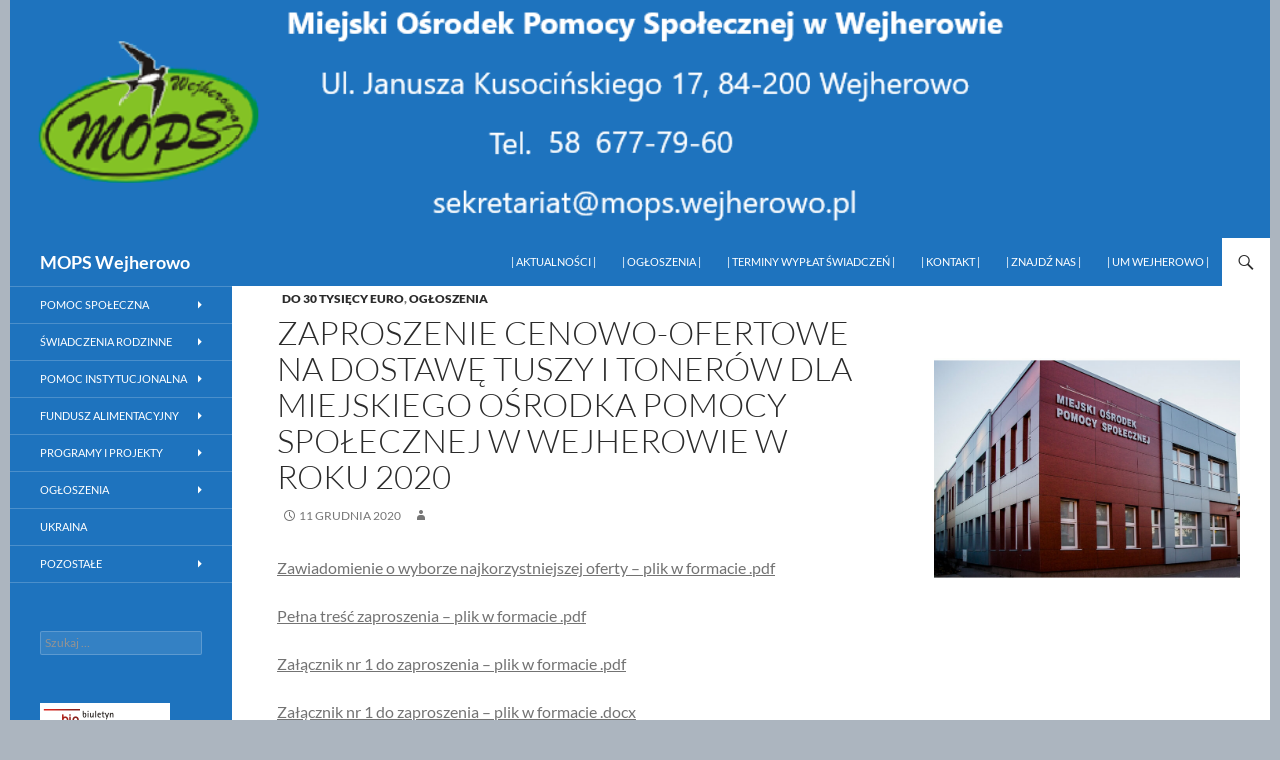

--- FILE ---
content_type: text/html; charset=UTF-8
request_url: http://mops.wejherowo.pl/2020/12/11/zaproszenie-cenowo-ofertowe-na-dostawe-tuszy-i-tonerow-dla-miejskiego-osrodka-pomocy-spolecznej-w-wejherowie-w-roku-2020/
body_size: 17376
content:
<!DOCTYPE html>
<!--[if IE 7]>
<html class="ie ie7" lang="pl-PL">
<![endif]-->
<!--[if IE 8]>
<html class="ie ie8" lang="pl-PL">
<![endif]-->
<!--[if !(IE 7) & !(IE 8)]><!-->
<html lang="pl-PL">
<!--<![endif]-->
<head>
	<meta charset="UTF-8">
	<meta name="viewport" content="width=device-width">
	<title>Zaproszenie cenowo-ofertowe na Dostawę tuszy i tonerów dla Miejskiego Ośrodka Pomocy Społecznej w Wejherowie w roku 2020 | MOPS Wejherowo</title>
	<link rel="profile" href="https://gmpg.org/xfn/11">
	<link rel="pingback" href="http://mops.wejherowo.pl/xmlrpc.php">
	<!--[if lt IE 9]>
	<script src="http://mops.wejherowo.pl/wp-content/themes/twentyfourteen/js/html5.js?ver=3.7.0"></script>
	<![endif]-->
	<style>
#wpadminbar #wp-admin-bar-wccp_free_top_button .ab-icon:before {
	content: "\f160";
	color: #02CA02;
	top: 3px;
}
#wpadminbar #wp-admin-bar-wccp_free_top_button .ab-icon {
	transform: rotate(45deg);
}
</style>
<meta name='robots' content='max-image-preview:large' />
<link rel="alternate" type="application/rss+xml" title="MOPS Wejherowo &raquo; Kanał z wpisami" href="https://mops.wejherowo.pl/feed/" />
<link rel="alternate" type="application/rss+xml" title="MOPS Wejherowo &raquo; Kanał z komentarzami" href="https://mops.wejherowo.pl/comments/feed/" />
<script>
window._wpemojiSettings = {"baseUrl":"https:\/\/s.w.org\/images\/core\/emoji\/14.0.0\/72x72\/","ext":".png","svgUrl":"https:\/\/s.w.org\/images\/core\/emoji\/14.0.0\/svg\/","svgExt":".svg","source":{"concatemoji":"http:\/\/mops.wejherowo.pl\/wp-includes\/js\/wp-emoji-release.min.js?ver=6.4.7"}};
/*! This file is auto-generated */
!function(i,n){var o,s,e;function c(e){try{var t={supportTests:e,timestamp:(new Date).valueOf()};sessionStorage.setItem(o,JSON.stringify(t))}catch(e){}}function p(e,t,n){e.clearRect(0,0,e.canvas.width,e.canvas.height),e.fillText(t,0,0);var t=new Uint32Array(e.getImageData(0,0,e.canvas.width,e.canvas.height).data),r=(e.clearRect(0,0,e.canvas.width,e.canvas.height),e.fillText(n,0,0),new Uint32Array(e.getImageData(0,0,e.canvas.width,e.canvas.height).data));return t.every(function(e,t){return e===r[t]})}function u(e,t,n){switch(t){case"flag":return n(e,"\ud83c\udff3\ufe0f\u200d\u26a7\ufe0f","\ud83c\udff3\ufe0f\u200b\u26a7\ufe0f")?!1:!n(e,"\ud83c\uddfa\ud83c\uddf3","\ud83c\uddfa\u200b\ud83c\uddf3")&&!n(e,"\ud83c\udff4\udb40\udc67\udb40\udc62\udb40\udc65\udb40\udc6e\udb40\udc67\udb40\udc7f","\ud83c\udff4\u200b\udb40\udc67\u200b\udb40\udc62\u200b\udb40\udc65\u200b\udb40\udc6e\u200b\udb40\udc67\u200b\udb40\udc7f");case"emoji":return!n(e,"\ud83e\udef1\ud83c\udffb\u200d\ud83e\udef2\ud83c\udfff","\ud83e\udef1\ud83c\udffb\u200b\ud83e\udef2\ud83c\udfff")}return!1}function f(e,t,n){var r="undefined"!=typeof WorkerGlobalScope&&self instanceof WorkerGlobalScope?new OffscreenCanvas(300,150):i.createElement("canvas"),a=r.getContext("2d",{willReadFrequently:!0}),o=(a.textBaseline="top",a.font="600 32px Arial",{});return e.forEach(function(e){o[e]=t(a,e,n)}),o}function t(e){var t=i.createElement("script");t.src=e,t.defer=!0,i.head.appendChild(t)}"undefined"!=typeof Promise&&(o="wpEmojiSettingsSupports",s=["flag","emoji"],n.supports={everything:!0,everythingExceptFlag:!0},e=new Promise(function(e){i.addEventListener("DOMContentLoaded",e,{once:!0})}),new Promise(function(t){var n=function(){try{var e=JSON.parse(sessionStorage.getItem(o));if("object"==typeof e&&"number"==typeof e.timestamp&&(new Date).valueOf()<e.timestamp+604800&&"object"==typeof e.supportTests)return e.supportTests}catch(e){}return null}();if(!n){if("undefined"!=typeof Worker&&"undefined"!=typeof OffscreenCanvas&&"undefined"!=typeof URL&&URL.createObjectURL&&"undefined"!=typeof Blob)try{var e="postMessage("+f.toString()+"("+[JSON.stringify(s),u.toString(),p.toString()].join(",")+"));",r=new Blob([e],{type:"text/javascript"}),a=new Worker(URL.createObjectURL(r),{name:"wpTestEmojiSupports"});return void(a.onmessage=function(e){c(n=e.data),a.terminate(),t(n)})}catch(e){}c(n=f(s,u,p))}t(n)}).then(function(e){for(var t in e)n.supports[t]=e[t],n.supports.everything=n.supports.everything&&n.supports[t],"flag"!==t&&(n.supports.everythingExceptFlag=n.supports.everythingExceptFlag&&n.supports[t]);n.supports.everythingExceptFlag=n.supports.everythingExceptFlag&&!n.supports.flag,n.DOMReady=!1,n.readyCallback=function(){n.DOMReady=!0}}).then(function(){return e}).then(function(){var e;n.supports.everything||(n.readyCallback(),(e=n.source||{}).concatemoji?t(e.concatemoji):e.wpemoji&&e.twemoji&&(t(e.twemoji),t(e.wpemoji)))}))}((window,document),window._wpemojiSettings);
</script>
<style id='wp-emoji-styles-inline-css'>

	img.wp-smiley, img.emoji {
		display: inline !important;
		border: none !important;
		box-shadow: none !important;
		height: 1em !important;
		width: 1em !important;
		margin: 0 0.07em !important;
		vertical-align: -0.1em !important;
		background: none !important;
		padding: 0 !important;
	}
</style>
<link rel='stylesheet' id='wp-block-library-css' href='http://mops.wejherowo.pl/wp-includes/css/dist/block-library/style.min.css?ver=6.4.7' media='all' />
<style id='wp-block-library-theme-inline-css'>
.wp-block-audio figcaption{color:#555;font-size:13px;text-align:center}.is-dark-theme .wp-block-audio figcaption{color:hsla(0,0%,100%,.65)}.wp-block-audio{margin:0 0 1em}.wp-block-code{border:1px solid #ccc;border-radius:4px;font-family:Menlo,Consolas,monaco,monospace;padding:.8em 1em}.wp-block-embed figcaption{color:#555;font-size:13px;text-align:center}.is-dark-theme .wp-block-embed figcaption{color:hsla(0,0%,100%,.65)}.wp-block-embed{margin:0 0 1em}.blocks-gallery-caption{color:#555;font-size:13px;text-align:center}.is-dark-theme .blocks-gallery-caption{color:hsla(0,0%,100%,.65)}.wp-block-image figcaption{color:#555;font-size:13px;text-align:center}.is-dark-theme .wp-block-image figcaption{color:hsla(0,0%,100%,.65)}.wp-block-image{margin:0 0 1em}.wp-block-pullquote{border-bottom:4px solid;border-top:4px solid;color:currentColor;margin-bottom:1.75em}.wp-block-pullquote cite,.wp-block-pullquote footer,.wp-block-pullquote__citation{color:currentColor;font-size:.8125em;font-style:normal;text-transform:uppercase}.wp-block-quote{border-left:.25em solid;margin:0 0 1.75em;padding-left:1em}.wp-block-quote cite,.wp-block-quote footer{color:currentColor;font-size:.8125em;font-style:normal;position:relative}.wp-block-quote.has-text-align-right{border-left:none;border-right:.25em solid;padding-left:0;padding-right:1em}.wp-block-quote.has-text-align-center{border:none;padding-left:0}.wp-block-quote.is-large,.wp-block-quote.is-style-large,.wp-block-quote.is-style-plain{border:none}.wp-block-search .wp-block-search__label{font-weight:700}.wp-block-search__button{border:1px solid #ccc;padding:.375em .625em}:where(.wp-block-group.has-background){padding:1.25em 2.375em}.wp-block-separator.has-css-opacity{opacity:.4}.wp-block-separator{border:none;border-bottom:2px solid;margin-left:auto;margin-right:auto}.wp-block-separator.has-alpha-channel-opacity{opacity:1}.wp-block-separator:not(.is-style-wide):not(.is-style-dots){width:100px}.wp-block-separator.has-background:not(.is-style-dots){border-bottom:none;height:1px}.wp-block-separator.has-background:not(.is-style-wide):not(.is-style-dots){height:2px}.wp-block-table{margin:0 0 1em}.wp-block-table td,.wp-block-table th{word-break:normal}.wp-block-table figcaption{color:#555;font-size:13px;text-align:center}.is-dark-theme .wp-block-table figcaption{color:hsla(0,0%,100%,.65)}.wp-block-video figcaption{color:#555;font-size:13px;text-align:center}.is-dark-theme .wp-block-video figcaption{color:hsla(0,0%,100%,.65)}.wp-block-video{margin:0 0 1em}.wp-block-template-part.has-background{margin-bottom:0;margin-top:0;padding:1.25em 2.375em}
</style>
<style id='classic-theme-styles-inline-css'>
/*! This file is auto-generated */
.wp-block-button__link{color:#fff;background-color:#32373c;border-radius:9999px;box-shadow:none;text-decoration:none;padding:calc(.667em + 2px) calc(1.333em + 2px);font-size:1.125em}.wp-block-file__button{background:#32373c;color:#fff;text-decoration:none}
</style>
<style id='global-styles-inline-css'>
body{--wp--preset--color--black: #1e73be;--wp--preset--color--cyan-bluish-gray: #abb8c3;--wp--preset--color--white: #fff;--wp--preset--color--pale-pink: #f78da7;--wp--preset--color--vivid-red: #cf2e2e;--wp--preset--color--luminous-vivid-orange: #ff6900;--wp--preset--color--luminous-vivid-amber: #fcb900;--wp--preset--color--light-green-cyan: #7bdcb5;--wp--preset--color--vivid-green-cyan: #00d084;--wp--preset--color--pale-cyan-blue: #8ed1fc;--wp--preset--color--vivid-cyan-blue: #0693e3;--wp--preset--color--vivid-purple: #9b51e0;--wp--preset--color--green: #ffffff;--wp--preset--color--dark-gray: #2b2b2b;--wp--preset--color--medium-gray: #767676;--wp--preset--color--light-gray: #f5f5f5;--wp--preset--gradient--vivid-cyan-blue-to-vivid-purple: linear-gradient(135deg,rgba(6,147,227,1) 0%,rgb(155,81,224) 100%);--wp--preset--gradient--light-green-cyan-to-vivid-green-cyan: linear-gradient(135deg,rgb(122,220,180) 0%,rgb(0,208,130) 100%);--wp--preset--gradient--luminous-vivid-amber-to-luminous-vivid-orange: linear-gradient(135deg,rgba(252,185,0,1) 0%,rgba(255,105,0,1) 100%);--wp--preset--gradient--luminous-vivid-orange-to-vivid-red: linear-gradient(135deg,rgba(255,105,0,1) 0%,rgb(207,46,46) 100%);--wp--preset--gradient--very-light-gray-to-cyan-bluish-gray: linear-gradient(135deg,rgb(238,238,238) 0%,rgb(169,184,195) 100%);--wp--preset--gradient--cool-to-warm-spectrum: linear-gradient(135deg,rgb(74,234,220) 0%,rgb(151,120,209) 20%,rgb(207,42,186) 40%,rgb(238,44,130) 60%,rgb(251,105,98) 80%,rgb(254,248,76) 100%);--wp--preset--gradient--blush-light-purple: linear-gradient(135deg,rgb(255,206,236) 0%,rgb(152,150,240) 100%);--wp--preset--gradient--blush-bordeaux: linear-gradient(135deg,rgb(254,205,165) 0%,rgb(254,45,45) 50%,rgb(107,0,62) 100%);--wp--preset--gradient--luminous-dusk: linear-gradient(135deg,rgb(255,203,112) 0%,rgb(199,81,192) 50%,rgb(65,88,208) 100%);--wp--preset--gradient--pale-ocean: linear-gradient(135deg,rgb(255,245,203) 0%,rgb(182,227,212) 50%,rgb(51,167,181) 100%);--wp--preset--gradient--electric-grass: linear-gradient(135deg,rgb(202,248,128) 0%,rgb(113,206,126) 100%);--wp--preset--gradient--midnight: linear-gradient(135deg,rgb(2,3,129) 0%,rgb(40,116,252) 100%);--wp--preset--font-size--small: 13px;--wp--preset--font-size--medium: 20px;--wp--preset--font-size--large: 36px;--wp--preset--font-size--x-large: 42px;--wp--preset--spacing--20: 0.44rem;--wp--preset--spacing--30: 0.67rem;--wp--preset--spacing--40: 1rem;--wp--preset--spacing--50: 1.5rem;--wp--preset--spacing--60: 2.25rem;--wp--preset--spacing--70: 3.38rem;--wp--preset--spacing--80: 5.06rem;--wp--preset--shadow--natural: 6px 6px 9px rgba(0, 0, 0, 0.2);--wp--preset--shadow--deep: 12px 12px 50px rgba(0, 0, 0, 0.4);--wp--preset--shadow--sharp: 6px 6px 0px rgba(0, 0, 0, 0.2);--wp--preset--shadow--outlined: 6px 6px 0px -3px rgba(255, 255, 255, 1), 6px 6px rgba(0, 0, 0, 1);--wp--preset--shadow--crisp: 6px 6px 0px rgba(0, 0, 0, 1);}:where(.is-layout-flex){gap: 0.5em;}:where(.is-layout-grid){gap: 0.5em;}body .is-layout-flow > .alignleft{float: left;margin-inline-start: 0;margin-inline-end: 2em;}body .is-layout-flow > .alignright{float: right;margin-inline-start: 2em;margin-inline-end: 0;}body .is-layout-flow > .aligncenter{margin-left: auto !important;margin-right: auto !important;}body .is-layout-constrained > .alignleft{float: left;margin-inline-start: 0;margin-inline-end: 2em;}body .is-layout-constrained > .alignright{float: right;margin-inline-start: 2em;margin-inline-end: 0;}body .is-layout-constrained > .aligncenter{margin-left: auto !important;margin-right: auto !important;}body .is-layout-constrained > :where(:not(.alignleft):not(.alignright):not(.alignfull)){max-width: var(--wp--style--global--content-size);margin-left: auto !important;margin-right: auto !important;}body .is-layout-constrained > .alignwide{max-width: var(--wp--style--global--wide-size);}body .is-layout-flex{display: flex;}body .is-layout-flex{flex-wrap: wrap;align-items: center;}body .is-layout-flex > *{margin: 0;}body .is-layout-grid{display: grid;}body .is-layout-grid > *{margin: 0;}:where(.wp-block-columns.is-layout-flex){gap: 2em;}:where(.wp-block-columns.is-layout-grid){gap: 2em;}:where(.wp-block-post-template.is-layout-flex){gap: 1.25em;}:where(.wp-block-post-template.is-layout-grid){gap: 1.25em;}.has-black-color{color: var(--wp--preset--color--black) !important;}.has-cyan-bluish-gray-color{color: var(--wp--preset--color--cyan-bluish-gray) !important;}.has-white-color{color: var(--wp--preset--color--white) !important;}.has-pale-pink-color{color: var(--wp--preset--color--pale-pink) !important;}.has-vivid-red-color{color: var(--wp--preset--color--vivid-red) !important;}.has-luminous-vivid-orange-color{color: var(--wp--preset--color--luminous-vivid-orange) !important;}.has-luminous-vivid-amber-color{color: var(--wp--preset--color--luminous-vivid-amber) !important;}.has-light-green-cyan-color{color: var(--wp--preset--color--light-green-cyan) !important;}.has-vivid-green-cyan-color{color: var(--wp--preset--color--vivid-green-cyan) !important;}.has-pale-cyan-blue-color{color: var(--wp--preset--color--pale-cyan-blue) !important;}.has-vivid-cyan-blue-color{color: var(--wp--preset--color--vivid-cyan-blue) !important;}.has-vivid-purple-color{color: var(--wp--preset--color--vivid-purple) !important;}.has-black-background-color{background-color: var(--wp--preset--color--black) !important;}.has-cyan-bluish-gray-background-color{background-color: var(--wp--preset--color--cyan-bluish-gray) !important;}.has-white-background-color{background-color: var(--wp--preset--color--white) !important;}.has-pale-pink-background-color{background-color: var(--wp--preset--color--pale-pink) !important;}.has-vivid-red-background-color{background-color: var(--wp--preset--color--vivid-red) !important;}.has-luminous-vivid-orange-background-color{background-color: var(--wp--preset--color--luminous-vivid-orange) !important;}.has-luminous-vivid-amber-background-color{background-color: var(--wp--preset--color--luminous-vivid-amber) !important;}.has-light-green-cyan-background-color{background-color: var(--wp--preset--color--light-green-cyan) !important;}.has-vivid-green-cyan-background-color{background-color: var(--wp--preset--color--vivid-green-cyan) !important;}.has-pale-cyan-blue-background-color{background-color: var(--wp--preset--color--pale-cyan-blue) !important;}.has-vivid-cyan-blue-background-color{background-color: var(--wp--preset--color--vivid-cyan-blue) !important;}.has-vivid-purple-background-color{background-color: var(--wp--preset--color--vivid-purple) !important;}.has-black-border-color{border-color: var(--wp--preset--color--black) !important;}.has-cyan-bluish-gray-border-color{border-color: var(--wp--preset--color--cyan-bluish-gray) !important;}.has-white-border-color{border-color: var(--wp--preset--color--white) !important;}.has-pale-pink-border-color{border-color: var(--wp--preset--color--pale-pink) !important;}.has-vivid-red-border-color{border-color: var(--wp--preset--color--vivid-red) !important;}.has-luminous-vivid-orange-border-color{border-color: var(--wp--preset--color--luminous-vivid-orange) !important;}.has-luminous-vivid-amber-border-color{border-color: var(--wp--preset--color--luminous-vivid-amber) !important;}.has-light-green-cyan-border-color{border-color: var(--wp--preset--color--light-green-cyan) !important;}.has-vivid-green-cyan-border-color{border-color: var(--wp--preset--color--vivid-green-cyan) !important;}.has-pale-cyan-blue-border-color{border-color: var(--wp--preset--color--pale-cyan-blue) !important;}.has-vivid-cyan-blue-border-color{border-color: var(--wp--preset--color--vivid-cyan-blue) !important;}.has-vivid-purple-border-color{border-color: var(--wp--preset--color--vivid-purple) !important;}.has-vivid-cyan-blue-to-vivid-purple-gradient-background{background: var(--wp--preset--gradient--vivid-cyan-blue-to-vivid-purple) !important;}.has-light-green-cyan-to-vivid-green-cyan-gradient-background{background: var(--wp--preset--gradient--light-green-cyan-to-vivid-green-cyan) !important;}.has-luminous-vivid-amber-to-luminous-vivid-orange-gradient-background{background: var(--wp--preset--gradient--luminous-vivid-amber-to-luminous-vivid-orange) !important;}.has-luminous-vivid-orange-to-vivid-red-gradient-background{background: var(--wp--preset--gradient--luminous-vivid-orange-to-vivid-red) !important;}.has-very-light-gray-to-cyan-bluish-gray-gradient-background{background: var(--wp--preset--gradient--very-light-gray-to-cyan-bluish-gray) !important;}.has-cool-to-warm-spectrum-gradient-background{background: var(--wp--preset--gradient--cool-to-warm-spectrum) !important;}.has-blush-light-purple-gradient-background{background: var(--wp--preset--gradient--blush-light-purple) !important;}.has-blush-bordeaux-gradient-background{background: var(--wp--preset--gradient--blush-bordeaux) !important;}.has-luminous-dusk-gradient-background{background: var(--wp--preset--gradient--luminous-dusk) !important;}.has-pale-ocean-gradient-background{background: var(--wp--preset--gradient--pale-ocean) !important;}.has-electric-grass-gradient-background{background: var(--wp--preset--gradient--electric-grass) !important;}.has-midnight-gradient-background{background: var(--wp--preset--gradient--midnight) !important;}.has-small-font-size{font-size: var(--wp--preset--font-size--small) !important;}.has-medium-font-size{font-size: var(--wp--preset--font-size--medium) !important;}.has-large-font-size{font-size: var(--wp--preset--font-size--large) !important;}.has-x-large-font-size{font-size: var(--wp--preset--font-size--x-large) !important;}
.wp-block-navigation a:where(:not(.wp-element-button)){color: inherit;}
:where(.wp-block-post-template.is-layout-flex){gap: 1.25em;}:where(.wp-block-post-template.is-layout-grid){gap: 1.25em;}
:where(.wp-block-columns.is-layout-flex){gap: 2em;}:where(.wp-block-columns.is-layout-grid){gap: 2em;}
.wp-block-pullquote{font-size: 1.5em;line-height: 1.6;}
</style>
<link rel='stylesheet' id='ui-font-css' href='http://mops.wejherowo.pl/wp-content/plugins/wp-accessibility/toolbar/fonts/css/a11y-toolbar.css?ver=2.1.7' media='all' />
<link rel='stylesheet' id='ui-a11y-css' href='http://mops.wejherowo.pl/wp-content/plugins/wp-accessibility/toolbar/css/a11y.css?ver=2.1.7' media='all' />
<style id='ui-a11y-inline-css'>
.a11y-toolbar ul li button { font-size: 20px !important; }
</style>
<link rel='stylesheet' id='ui-fontsize.css-css' href='http://mops.wejherowo.pl/wp-content/plugins/wp-accessibility/toolbar/css/a11y-fontsize-alt.css?ver=2.1.7' media='all' />
<link rel='stylesheet' id='wpa-style-css' href='http://mops.wejherowo.pl/wp-content/plugins/wp-accessibility/css/wpa-style.css?ver=2.1.7' media='all' />
<style id='wpa-style-inline-css'>

.wpa-visible-ltr#skiplinks a,  .wpa-visible-ltr#skiplinks a:visited {
	background-color: #fff;
	box-shadow: 0 0 2px 2px rgba(0, 0, 0, 0.2);
	clip: auto;
	color: #333;
	display: block;
	font-weight: 600;
	height: auto;
	line-height: normal;
	padding: 15px 23px 14px;
	position: absolute;
	left: 6px;
	top: var(--admin-bar-top);
	text-decoration: none;
	text-transform: none;
	width: auto;
	z-index: 100000;
}
.wpa-visible-ltr#skiplinks a:active, .wpa-visible-ltr#skiplinks a:hover, .wpa-visible-ltr#skiplinks a:focus {
	background-color: #f1f1f1;
	box-shadow: 0 0 2px 2px rgba(0, 0, 0, 0.6);
	clip: auto;
	color: #0073aa;
	display: block;
	font-weight: 600;
	height: auto;
	line-height: normal;
	padding: 15px 23px 14px;
	position: absolute;
	left: 6px;
	top: var(--admin-bar-top);
	text-decoration: none;
	text-transform: none;
	width: auto;
	z-index: 100000;
}
	:root { --admin-bar-top : 7px; }
</style>
<link rel='stylesheet' id='fancybox-0-css' href='http://mops.wejherowo.pl/wp-content/plugins/nextgen-gallery/static/Lightbox/fancybox/jquery.fancybox-1.3.4.css?ver=3.55' media='all' />
<link rel='stylesheet' id='wppopups-base-css' href='http://mops.wejherowo.pl/wp-content/plugins/wp-popups-lite/src/assets/css/wppopups-base.css?ver=2.1.5.5' media='all' />
<link rel='stylesheet' id='twentyfourteen-lato-css' href='http://mops.wejherowo.pl/wp-content/themes/twentyfourteen/fonts/font-lato.css?ver=20230328' media='all' />
<link rel='stylesheet' id='genericons-css' href='http://mops.wejherowo.pl/wp-content/themes/twentyfourteen/genericons/genericons.css?ver=3.0.3' media='all' />
<link rel='stylesheet' id='twentyfourteen-style-css' href='http://mops.wejherowo.pl/wp-content/themes/fourteenpl/style.css?ver=20240402' media='all' />
<link rel='stylesheet' id='twentyfourteen-block-style-css' href='http://mops.wejherowo.pl/wp-content/themes/twentyfourteen/css/blocks.css?ver=20230630' media='all' />
<!--[if lt IE 9]>
<link rel='stylesheet' id='twentyfourteen-ie-css' href='http://mops.wejherowo.pl/wp-content/themes/twentyfourteen/css/ie.css?ver=20140711' media='all' />
<![endif]-->
<script src="http://mops.wejherowo.pl/wp-includes/js/jquery/jquery.min.js?ver=3.7.1" id="jquery-core-js"></script>
<script src="http://mops.wejherowo.pl/wp-includes/js/jquery/jquery-migrate.min.js?ver=3.4.1" id="jquery-migrate-js"></script>
<script id="photocrati_ajax-js-extra">
var photocrati_ajax = {"url":"http:\/\/mops.wejherowo.pl\/index.php?photocrati_ajax=1","rest_url":"https:\/\/mops.wejherowo.pl\/wp-json\/","wp_home_url":"https:\/\/mops.wejherowo.pl","wp_site_url":"http:\/\/mops.wejherowo.pl","wp_root_url":"https:\/\/mops.wejherowo.pl","wp_plugins_url":"http:\/\/mops.wejherowo.pl\/wp-content\/plugins","wp_content_url":"http:\/\/mops.wejherowo.pl\/wp-content","wp_includes_url":"http:\/\/mops.wejherowo.pl\/wp-includes\/","ngg_param_slug":"nggallery"};
</script>
<script src="http://mops.wejherowo.pl/wp-content/plugins/nextgen-gallery/static/Legacy/ajax.min.js?ver=3.55" id="photocrati_ajax-js"></script>
<script src="http://mops.wejherowo.pl/wp-content/themes/twentyfourteen/js/functions.js?ver=20230526" id="twentyfourteen-script-js" defer data-wp-strategy="defer"></script>
<script src="http://mops.wejherowo.pl/wp-content/plugins/wp-accessibility/js/fingerprint.min.js?ver=2.1.7" id="wpa-fingerprintjs-js"></script>
<link rel="https://api.w.org/" href="https://mops.wejherowo.pl/wp-json/" /><link rel="alternate" type="application/json" href="https://mops.wejherowo.pl/wp-json/wp/v2/posts/3713" /><link rel="EditURI" type="application/rsd+xml" title="RSD" href="https://mops.wejherowo.pl/xmlrpc.php?rsd" />
<meta name="generator" content="WordPress 6.4.7" />
<link rel="canonical" href="https://mops.wejherowo.pl/2020/12/11/zaproszenie-cenowo-ofertowe-na-dostawe-tuszy-i-tonerow-dla-miejskiego-osrodka-pomocy-spolecznej-w-wejherowie-w-roku-2020/" />
<link rel='shortlink' href='https://mops.wejherowo.pl/?p=3713' />
<link rel="alternate" type="application/json+oembed" href="https://mops.wejherowo.pl/wp-json/oembed/1.0/embed?url=https%3A%2F%2Fmops.wejherowo.pl%2F2020%2F12%2F11%2Fzaproszenie-cenowo-ofertowe-na-dostawe-tuszy-i-tonerow-dla-miejskiego-osrodka-pomocy-spolecznej-w-wejherowie-w-roku-2020%2F" />
<link rel="alternate" type="text/xml+oembed" href="https://mops.wejherowo.pl/wp-json/oembed/1.0/embed?url=https%3A%2F%2Fmops.wejherowo.pl%2F2020%2F12%2F11%2Fzaproszenie-cenowo-ofertowe-na-dostawe-tuszy-i-tonerow-dla-miejskiego-osrodka-pomocy-spolecznej-w-wejherowie-w-roku-2020%2F&#038;format=xml" />
<style id="fourteen-colors" type="text/css">/* Custom Contrast Color */
		.site:before,
		#secondary,
		.site-header,
		.site-footer,
		.menu-toggle,
		.featured-content,
		.featured-content .entry-header,
		.slider-direction-nav a,
		.ie8 .featured-content,
		.ie8 .site:before,
		.has-black-background-color {
			background-color: #1e73be;
		}

		.has-black-color {
			color: #1e73be;
		}

		.grid .featured-content .entry-header,
		.ie8 .grid .featured-content .entry-header {
			border-color: #1e73be;
		}

		.slider-control-paging a:before {
			background-color: rgba(255,255,255,.33);
		}

		.hentry .mejs-mediaelement,
		.widget .mejs-mediaelement,
 		.hentry .mejs-container .mejs-controls,
 		.widget .mejs-container .mejs-controls {
			background: #1e73be;
		}

		/* Player controls need separation from the contrast background */
		.primary-sidebar .mejs-controls,
		.site-footer .mejs-controls {
			border: 1px solid;
		}
		
			.content-sidebar .widget_twentyfourteen_ephemera .widget-title:before {
				background: #1e73be;
			}

			.paging-navigation,
			.content-sidebar .widget .widget-title {
				border-top-color: #1e73be;
			}

			.content-sidebar .widget .widget-title, 
			.content-sidebar .widget .widget-title a,
			.paging-navigation,
			.paging-navigation a:hover,
			.paging-navigation a {
				color: #1e73be;
			}

			/* Override the site title color option with an over-qualified selector, as the option is hidden. */
			h1.site-title a {
				color: #fff;
			}
		
		.menu-toggle:active,
		.menu-toggle:focus,
		.menu-toggle:hover {
			background-color: #62b7ff;
		}
		/* Custom accent color. */
		button,
		.button,
		.contributor-posts-link,
		input[type="button"],
		input[type="reset"],
		input[type="submit"],
		.search-toggle,
		.hentry .mejs-controls .mejs-time-rail .mejs-time-current,
		.widget .mejs-controls .mejs-time-rail .mejs-time-current,
		.hentry .mejs-overlay:hover .mejs-overlay-button,
		.widget .mejs-overlay:hover .mejs-overlay-button,
		.widget button,
		.widget .button,
		.widget input[type="button"],
		.widget input[type="reset"],
		.widget input[type="submit"],
		.widget_calendar tbody a,
		.content-sidebar .widget input[type="button"],
		.content-sidebar .widget input[type="reset"],
		.content-sidebar .widget input[type="submit"],
		.slider-control-paging .slider-active:before,
		.slider-control-paging .slider-active:hover:before,
		.slider-direction-nav a:hover,
		.ie8 .primary-navigation ul ul,
		.ie8 .secondary-navigation ul ul,
		.ie8 .primary-navigation li:hover > a,
		.ie8 .primary-navigation li.focus > a,
		.ie8 .secondary-navigation li:hover > a,
		.ie8 .secondary-navigation li.focus > a,
		.wp-block-file .wp-block-file__button,
		.wp-block-button__link,
		.has-green-background-color {
			background-color: #ffffff;
		}

		.site-navigation a:hover,
		.is-style-outline .wp-block-button__link:not(.has-text-color),
		.has-green-color {
			color: #ffffff;
		}

		::-moz-selection {
			background: #ffffff;
		}

		::selection {
			background: #ffffff;
		}

		.paging-navigation .page-numbers.current {
			border-color: #ffffff;
		}

		@media screen and (min-width: 782px) {
			.primary-navigation li:hover > a,
			.primary-navigation li.focus > a,
			.primary-navigation ul ul {
				background-color: #ffffff;
			}
		}

		@media screen and (min-width: 1008px) {
			.secondary-navigation li:hover > a,
			.secondary-navigation li.focus > a,
			.secondary-navigation ul ul {
				background-color: #ffffff;
			}
		}
	
			.contributor-posts-link,
			.button,
			button,
			input[type="button"],
			input[type="reset"],
			input[type="submit"],
			.search-toggle:before,
			.hentry .mejs-overlay:hover .mejs-overlay-button,
			.widet .mejs-overlay:hover .mejs-overlay-button,
			.widget button,
			.widget .button,
			.widget input[type="button"],
			.widget input[type="reset"],
			.widget input[type="submit"],
			.widget_calendar tbody a,
			.widget_calendar tbody a:hover,
			.site-footer .widget_calendar tbody a,
			.content-sidebar .widget input[type="button"],
			.content-sidebar .widget input[type="reset"],
			.content-sidebar .widget input[type="submit"],
			button:hover,
			button:focus,
			.button:hover,
			.button:focus,
			.widget a.button:hover,
			.widget a.button:focus,
			.widget a.button:active,
			.content-sidebar .widget a.button,
			.content-sidebar .widget a.button:hover,
			.content-sidebar .widget a.button:focus,
			.content-sidebar .widget a.button:active,
			.contributor-posts-link:hover,
			.contributor-posts-link:active,
			input[type="button"]:hover,
			input[type="button"]:focus,
			input[type="reset"]:hover,
			input[type="reset"]:focus,
			input[type="submit"]:hover,
			input[type="submit"]:focus,
			.slider-direction-nav a:hover:before,
			.ie8 .primary-navigation li:hover > a,
			.ie8 .primary-navigation li.focus > a,
			.ie8 .secondary-navigation li:hover > a,
			.ie8 .secondary-navigation li.focus > a,
			.is-style-outline .wp-block-button__link:not(.has-text-color):hover,
			.is-style-outline .wp-block-button__link:not(.has-text-color):focus,
			.wp-block-button__link {
				color: #2b2b2b;
			}

			@media screen and (min-width: 782px) {
				.site-navigation li .current_page_item > a,
				.site-navigation li .current_page_ancestor > a,
				.site-navigation li .current-menu-item > a,
				.site-navigation li .current-menu-ancestor > a,
				.primary-navigation ul ul a,
				.primary-navigation li:hover > a,
				.primary-navigation li.focus > a,
				.primary-navigation ul ul {
					color: #2b2b2b;
				}
			}

			@media screen and (min-width: 1008px) {
				.secondary-navigation ul ul a,
				.secondary-navigation li:hover > a,
				.secondary-navigation li.focus > a,
				.secondary-navigation ul ul {
					color: #2b2b2b;
				}
			}

			::selection {
				color: #2b2b2b;
			}

			::-moz-selection {
				color: #2b2b2b;
			}

			.hentry .mejs-controls .mejs-time-rail .mejs-time-loaded,
			.widget .mejs-controls .mejs-time-rail .mejs-time-loaded {
				background-color: #2b2b2b;
			}

		
		/* Generated variants of custom accent color. */
		a,
		.content-sidebar .widget a {
			color: #737373;
		}

		.contributor-posts-link:hover,
		.button:hover,
		.button:focus,
		.slider-control-paging a:hover:before,
		.search-toggle:hover,
		.search-toggle.active,
		.search-box,
		.widget_calendar tbody a:hover,
		button:hover,
		button:focus,
		input[type="button"]:hover,
		input[type="button"]:focus,
		input[type="reset"]:hover,
		input[type="reset"]:focus,
		input[type="submit"]:hover,
		input[type="submit"]:focus,
		.widget button:hover,
		.widget .button:hover,
		.widget button:focus,
		.widget .button:focus,
		.widget input[type="button"]:hover,
		.widget input[type="button"]:focus,
		.widget input[type="reset"]:hover,
		.widget input[type="reset"]:focus,
		.widget input[type="submit"]:hover,
		.widget input[type="submit"]:focus,
		.content-sidebar .widget input[type="button"]:hover,
		.content-sidebar .widget input[type="button"]:focus,
		.content-sidebar .widget input[type="reset"]:hover,
		.content-sidebar .widget input[type="reset"]:focus,
		.content-sidebar .widget input[type="submit"]:hover,
		.content-sidebar .widget input[type="submit"]:focus,
		.ie8 .primary-navigation ul ul a:hover,
		.ie8 .primary-navigation ul ul li.focus > a,
		.ie8 .secondary-navigation ul ul a:hover,
		.ie8 .secondary-navigation ul ul li.focus > a,
		.wp-block-file .wp-block-file__button:hover,
		.wp-block-file .wp-block-file__button:focus,
		.wp-block-button__link:not(.has-text-color):hover,
		.wp-block-button__link:not(.has-text-color):focus,
		.is-style-outline .wp-block-button__link:not(.has-text-color):hover,
		.is-style-outline .wp-block-button__link:not(.has-text-color):focus {
			background-color: #ffffff;
		}

		.featured-content a:hover,
		.featured-content .entry-title a:hover,
		.widget a:hover,
		.widget-title a:hover,
		.widget_twentyfourteen_ephemera .entry-meta a:hover,
		.hentry .mejs-controls .mejs-button button:hover,
		.widget .mejs-controls .mejs-button button:hover,
		.site-info a:hover,
		.featured-content a:hover,
		.wp-block-latest-comments_comment-meta a:hover,
		.wp-block-latest-comments_comment-meta a:focus {
			color: #ffffff;
		}

		a:active,
		a:hover,
		.entry-title a:hover,
		.entry-meta a:hover,
		.cat-links a:hover,
		.entry-content .edit-link a:hover,
		.post-navigation a:hover,
		.image-navigation a:hover,
		.comment-author a:hover,
		.comment-list .pingback a:hover,
		.comment-list .trackback a:hover,
		.comment-metadata a:hover,
		.comment-reply-title small a:hover,
		.content-sidebar .widget a:hover,
		.content-sidebar .widget .widget-title a:hover,
		.content-sidebar .widget_twentyfourteen_ephemera .entry-meta a:hover {
			color: #909090;
		}

		.page-links a:hover,
		.paging-navigation a:hover {
			border-color: #909090;
		}

		.entry-meta .tag-links a:hover:before {
			border-right-color: #909090;
		}

		.page-links a:hover,
		.entry-meta .tag-links a:hover {
			background-color: #909090;
		}

		@media screen and (min-width: 782px) {
			.primary-navigation ul ul a:hover,
			.primary-navigation ul ul li.focus > a {
				background-color: #ffffff;
			}
		}

		@media screen and (min-width: 1008px) {
			.secondary-navigation ul ul a:hover,
			.secondary-navigation ul ul li.focus > a {
				background-color: #ffffff;
			}
		}

		button:active,
		.button:active,
		.contributor-posts-link:active,
		input[type="button"]:active,
		input[type="reset"]:active,
		input[type="submit"]:active,
		.widget input[type="button"]:active,
		.widget input[type="reset"]:active,
		.widget input[type="submit"]:active,
		.content-sidebar .widget input[type="button"]:active,
		.content-sidebar .widget input[type="reset"]:active,
		.content-sidebar .widget input[type="submit"]:active,
		.wp-block-file .wp-block-file__button:active,
		.wp-block-button__link:active {
			background-color: #ffffff;
		}

		.site-navigation .current_page_item > a,
		.site-navigation .current_page_ancestor > a,
		.site-navigation .current-menu-item > a,
		.site-navigation .current-menu-ancestor > a {
			color: #ffffff;
		}
	</style><script id="wpcp_disable_selection" type="text/javascript">
var image_save_msg='You are not allowed to save images!';
	var no_menu_msg='Context Menu disabled!';
	var smessage = "Content is protected !!";

function disableEnterKey(e)
{
	var elemtype = e.target.tagName;
	
	elemtype = elemtype.toUpperCase();
	
	if (elemtype == "TEXT" || elemtype == "TEXTAREA" || elemtype == "INPUT" || elemtype == "PASSWORD" || elemtype == "SELECT" || elemtype == "OPTION" || elemtype == "EMBED")
	{
		elemtype = 'TEXT';
	}
	
	if (e.ctrlKey){
     var key;
     if(window.event)
          key = window.event.keyCode;     //IE
     else
          key = e.which;     //firefox (97)
    //if (key != 17) alert(key);
     if (elemtype!= 'TEXT' && (key == 97 || key == 65 || key == 67 || key == 99 || key == 88 || key == 120 || key == 26 || key == 85  || key == 86 || key == 83 || key == 43 || key == 73))
     {
		if(wccp_free_iscontenteditable(e)) return true;
		show_wpcp_message('You are not allowed to copy content or view source');
		return false;
     }else
     	return true;
     }
}


/*For contenteditable tags*/
function wccp_free_iscontenteditable(e)
{
	var e = e || window.event; // also there is no e.target property in IE. instead IE uses window.event.srcElement
  	
	var target = e.target || e.srcElement;

	var elemtype = e.target.nodeName;
	
	elemtype = elemtype.toUpperCase();
	
	var iscontenteditable = "false";
		
	if(typeof target.getAttribute!="undefined" ) iscontenteditable = target.getAttribute("contenteditable"); // Return true or false as string
	
	var iscontenteditable2 = false;
	
	if(typeof target.isContentEditable!="undefined" ) iscontenteditable2 = target.isContentEditable; // Return true or false as boolean

	if(target.parentElement.isContentEditable) iscontenteditable2 = true;
	
	if (iscontenteditable == "true" || iscontenteditable2 == true)
	{
		if(typeof target.style!="undefined" ) target.style.cursor = "text";
		
		return true;
	}
}

////////////////////////////////////
function disable_copy(e)
{	
	var e = e || window.event; // also there is no e.target property in IE. instead IE uses window.event.srcElement
	
	var elemtype = e.target.tagName;
	
	elemtype = elemtype.toUpperCase();
	
	if (elemtype == "TEXT" || elemtype == "TEXTAREA" || elemtype == "INPUT" || elemtype == "PASSWORD" || elemtype == "SELECT" || elemtype == "OPTION" || elemtype == "EMBED")
	{
		elemtype = 'TEXT';
	}
	
	if(wccp_free_iscontenteditable(e)) return true;
	
	var isSafari = /Safari/.test(navigator.userAgent) && /Apple Computer/.test(navigator.vendor);
	
	var checker_IMG = '';
	if (elemtype == "IMG" && checker_IMG == 'checked' && e.detail >= 2) {show_wpcp_message(alertMsg_IMG);return false;}
	if (elemtype != "TEXT")
	{
		if (smessage !== "" && e.detail == 2)
			show_wpcp_message(smessage);
		
		if (isSafari)
			return true;
		else
			return false;
	}	
}

//////////////////////////////////////////
function disable_copy_ie()
{
	var e = e || window.event;
	var elemtype = window.event.srcElement.nodeName;
	elemtype = elemtype.toUpperCase();
	if(wccp_free_iscontenteditable(e)) return true;
	if (elemtype == "IMG") {show_wpcp_message(alertMsg_IMG);return false;}
	if (elemtype != "TEXT" && elemtype != "TEXTAREA" && elemtype != "INPUT" && elemtype != "PASSWORD" && elemtype != "SELECT" && elemtype != "OPTION" && elemtype != "EMBED")
	{
		return false;
	}
}	
function reEnable()
{
	return true;
}
document.onkeydown = disableEnterKey;
document.onselectstart = disable_copy_ie;
if(navigator.userAgent.indexOf('MSIE')==-1)
{
	document.onmousedown = disable_copy;
	document.onclick = reEnable;
}
function disableSelection(target)
{
    //For IE This code will work
    if (typeof target.onselectstart!="undefined")
    target.onselectstart = disable_copy_ie;
    
    //For Firefox This code will work
    else if (typeof target.style.MozUserSelect!="undefined")
    {target.style.MozUserSelect="none";}
    
    //All other  (ie: Opera) This code will work
    else
    target.onmousedown=function(){return false}
    target.style.cursor = "default";
}
//Calling the JS function directly just after body load
window.onload = function(){disableSelection(document.body);};

//////////////////special for safari Start////////////////
var onlongtouch;
var timer;
var touchduration = 1000; //length of time we want the user to touch before we do something

var elemtype = "";
function touchstart(e) {
	var e = e || window.event;
  // also there is no e.target property in IE.
  // instead IE uses window.event.srcElement
  	var target = e.target || e.srcElement;
	
	elemtype = window.event.srcElement.nodeName;
	
	elemtype = elemtype.toUpperCase();
	
	if(!wccp_pro_is_passive()) e.preventDefault();
	if (!timer) {
		timer = setTimeout(onlongtouch, touchduration);
	}
}

function touchend() {
    //stops short touches from firing the event
    if (timer) {
        clearTimeout(timer);
        timer = null;
    }
	onlongtouch();
}

onlongtouch = function(e) { //this will clear the current selection if anything selected
	
	if (elemtype != "TEXT" && elemtype != "TEXTAREA" && elemtype != "INPUT" && elemtype != "PASSWORD" && elemtype != "SELECT" && elemtype != "EMBED" && elemtype != "OPTION")	
	{
		if (window.getSelection) {
			if (window.getSelection().empty) {  // Chrome
			window.getSelection().empty();
			} else if (window.getSelection().removeAllRanges) {  // Firefox
			window.getSelection().removeAllRanges();
			}
		} else if (document.selection) {  // IE?
			document.selection.empty();
		}
		return false;
	}
};

document.addEventListener("DOMContentLoaded", function(event) { 
    window.addEventListener("touchstart", touchstart, false);
    window.addEventListener("touchend", touchend, false);
});

function wccp_pro_is_passive() {

  var cold = false,
  hike = function() {};

  try {
	  const object1 = {};
  var aid = Object.defineProperty(object1, 'passive', {
  get() {cold = true}
  });
  window.addEventListener('test', hike, aid);
  window.removeEventListener('test', hike, aid);
  } catch (e) {}

  return cold;
}
/*special for safari End*/
</script>
<script id="wpcp_disable_Right_Click" type="text/javascript">
document.ondragstart = function() { return false;}
	function nocontext(e) {
	   return false;
	}
	document.oncontextmenu = nocontext;
</script>
<style>
.unselectable
{
-moz-user-select:none;
-webkit-user-select:none;
cursor: default;
}
html
{
-webkit-touch-callout: none;
-webkit-user-select: none;
-khtml-user-select: none;
-moz-user-select: none;
-ms-user-select: none;
user-select: none;
-webkit-tap-highlight-color: rgba(0,0,0,0);
}
</style>
<script id="wpcp_css_disable_selection" type="text/javascript">
var e = document.getElementsByTagName('body')[0];
if(e)
{
	e.setAttribute('unselectable',"on");
}
</script>
<style id="custom-background-css">
body.custom-background { background-color: #acb5bf; }
</style>
	<link rel="icon" href="https://mops.wejherowo.pl/wp-content/uploads/2024/04/cropped-cropped-mops-1-32x32.png" sizes="32x32" />
<link rel="icon" href="https://mops.wejherowo.pl/wp-content/uploads/2024/04/cropped-cropped-mops-1-192x192.png" sizes="192x192" />
<link rel="apple-touch-icon" href="https://mops.wejherowo.pl/wp-content/uploads/2024/04/cropped-cropped-mops-1-180x180.png" />
<meta name="msapplication-TileImage" content="https://mops.wejherowo.pl/wp-content/uploads/2024/04/cropped-cropped-mops-1-270x270.png" />
</head>

<body class="post-template-default single single-post postid-3713 single-format-standard custom-background wp-embed-responsive unselectable group-blog header-image singular">
<div id="page" class="hfeed site">
		<div id="site-header">
		<a href="https://mops.wejherowo.pl/" rel="home">
			<img src="http://mops.wejherowo.pl/wp-content/uploads/2024/12/cropped-LogoMOPS-—-kopia.png" width="1260" height="238" alt="MOPS Wejherowo" srcset="https://mops.wejherowo.pl/wp-content/uploads/2024/12/cropped-LogoMOPS-—-kopia.png 1260w, https://mops.wejherowo.pl/wp-content/uploads/2024/12/cropped-LogoMOPS-—-kopia-300x57.png 300w, https://mops.wejherowo.pl/wp-content/uploads/2024/12/cropped-LogoMOPS-—-kopia-1024x193.png 1024w, https://mops.wejherowo.pl/wp-content/uploads/2024/12/cropped-LogoMOPS-—-kopia-768x145.png 768w" sizes="(max-width: 1260px) 100vw, 1260px" decoding="async" fetchpriority="high" />		</a>
	</div>
	
	<header id="masthead" class="site-header">
		<div class="header-main">
			<h1 class="site-title"><a href="https://mops.wejherowo.pl/" rel="home">MOPS Wejherowo</a></h1>

			<div class="search-toggle">
				<a href="#search-container" class="screen-reader-text" aria-expanded="false" aria-controls="search-container">
					Szukaj				</a>
			</div>

			<nav id="primary-navigation" class="site-navigation primary-navigation">
				<button class="menu-toggle">Menu główne</button>
				<a class="screen-reader-text skip-link" href="#content">
					Przejdź do treści				</a>
				<div class="menu-nowe-container"><ul id="primary-menu" class="nav-menu"><li id="menu-item-6845" class="menu-item menu-item-type-taxonomy menu-item-object-category menu-item-6845"><a href="https://mops.wejherowo.pl/category/aktualnosci/">| Aktualności |</a></li>
<li id="menu-item-6846" class="menu-item menu-item-type-taxonomy menu-item-object-category current-post-ancestor current-menu-parent current-post-parent menu-item-6846"><a href="https://mops.wejherowo.pl/category/ogloszenia/">| Ogłoszenia |</a></li>
<li id="menu-item-6882" class="menu-item menu-item-type-taxonomy menu-item-object-category menu-item-6882"><a href="https://mops.wejherowo.pl/category/terminy-wyplat-swiadczen/">| Terminy wypłat świadczeń |</a></li>
<li id="menu-item-6847" class="menu-item menu-item-type-post_type menu-item-object-page menu-item-home menu-item-6847"><a href="https://mops.wejherowo.pl/kontakt/">| Kontakt |</a></li>
<li id="menu-item-6899" class="menu-item menu-item-type-post_type menu-item-object-post menu-item-6899"><a href="https://mops.wejherowo.pl/2024/11/26/znajdz-nas/">| Znajdź Nas |</a></li>
<li id="menu-item-6852" class="menu-item menu-item-type-custom menu-item-object-custom menu-item-6852"><a href="https://www.wejherowo.pl/">| UM Wejherowo |</a></li>
</ul></div>			</nav>
		</div>

		<div id="search-container" class="search-box-wrapper hide">
			<div class="search-box">
				<form role="search" method="get" class="search-form" action="https://mops.wejherowo.pl/">
				<label>
					<span class="screen-reader-text">Szukaj:</span>
					<input type="search" class="search-field" placeholder="Szukaj &hellip;" value="" name="s" />
				</label>
				<input type="submit" class="search-submit" value="Szukaj" />
			</form>			</div>
		</div>
	</header><!-- #masthead -->

	<div id="main" class="site-main">

	<div id="primary" class="content-area">
		<div id="content" class="site-content" role="main">
			
<article id="post-3713" class="post-3713 post type-post status-publish format-standard hentry category-do-30-tysiecy-euro category-ogloszenia">
	
	<header class="entry-header">
				<div class="entry-meta">
			<span class="cat-links"><a href="https://mops.wejherowo.pl/category/ogloszenia/do-30-tysiecy-euro/" rel="category tag">Do 30 tysięcy euro</a>, <a href="https://mops.wejherowo.pl/category/ogloszenia/" rel="category tag">Ogłoszenia</a></span>
		</div>
			<h1 class="entry-title">Zaproszenie cenowo-ofertowe na Dostawę tuszy i tonerów dla Miejskiego Ośrodka Pomocy Społecznej w Wejherowie w roku 2020</h1>
		<div class="entry-meta">
			<span class="entry-date"><a href="https://mops.wejherowo.pl/2020/12/11/zaproszenie-cenowo-ofertowe-na-dostawe-tuszy-i-tonerow-dla-miejskiego-osrodka-pomocy-spolecznej-w-wejherowie-w-roku-2020/" rel="bookmark"><time class="entry-date" datetime="2020-12-11T10:37:10+00:00">11 grudnia 2020</time></a></span> <span class="byline"><span class="author vcard"><a class="url fn n" href="https://mops.wejherowo.pl/author/" rel="author"></a></span></span>		</div><!-- .entry-meta -->
	</header><!-- .entry-header -->

		<div class="entry-content">
		
<p><a href="https://mops.wejherowo.pl/pliki/ogloszenia/2021/do30tys/10Tusze_tonery.pdf">Zawiadomienie o wyborze najkorzystniejszej oferty – plik w formacie .pdf</a></p>
<p><a href="https://mops.wejherowo.pl/wp-content/uploads/2020/12/10-Tonery-zaproszenie-cenowe.pdf" target="_blank" rel="noopener noreferrer">Pełna treść zaproszenia &#8211; plik w formacie .pdf</a></p>
<p><a href="https://mops.wejherowo.pl/wp-content/uploads/2020/12/10-tonery-zaproszenia-formularz-zal.1.pdf" target="_blank" rel="noopener noreferrer">Załącznik nr 1 do zaproszenia &#8211; plik w formacie .pdf</a></p>
<p><a href="https://mops.wejherowo.pl/wp-content/uploads/2020/12/10-tonery-zaproszenia-formularz-zal.1.docx" target="_blank" rel="noopener noreferrer">Załącznik nr 1 do zaproszenia &#8211; plik w formacie .docx</a></p>
<p><a href="https://mops.wejherowo.pl/wp-content/uploads/2020/12/10-tonery-RODO-zal.nr-2.pdf" target="_blank" rel="noopener noreferrer">Załącznik nr 2 do zaproszenia &#8211; plik w formacie .pdf</a></p>
	</div><!-- .entry-content -->
	
	</article><!-- #post-3713 -->
		<nav class="navigation post-navigation">
		<h1 class="screen-reader-text">
			Nawigacja wpisu		</h1>
		<div class="nav-links">
			<a href="https://mops.wejherowo.pl/2020/12/09/zaproszenie-cenowo-ofertowe-na-swiadczenie-uslug-przekazow-pocztowych-pienieznych-tradycyjnych-oraz-internetowych-na-potrzeby-miejskiego-osrodka-pomocy-spolecznej-w-wejherowie-w-roku-2021/" rel="prev"><span class="meta-nav">Poprzedni wpis</span>Zaproszenie cenowo-ofertowe na Świadczenie usług przekazów pocztowych pieniężnych tradycyjnych oraz internetowych na potrzeby Miejskiego Ośrodka Pomocy Społecznej w Wejherowie w roku 2021</a><a href="https://mops.wejherowo.pl/2020/12/11/zaproszenie-cenowo-ofertowe-na-swiadczenie-uslugi-dla-miejskiego-osrodka-pomocy-spolecznej-w-roku-2021-polegajacej-na-kompleksowej-obsludze-informatycznej/" rel="next"><span class="meta-nav">Następny wpis</span>Zaproszenie cenowo-ofertowe na Świadczenie usługi dla Miejskiego Ośrodka Pomocy Społecznej w roku 2021, polegającej na kompleksowej obsłudze informatycznej</a>			</div><!-- .nav-links -->
		</nav><!-- .navigation -->
				</div><!-- #content -->
	</div><!-- #primary -->

<div id="content-sidebar" class="content-sidebar widget-area" role="complementary">
	<aside id="block-20" class="widget widget_block widget_media_image">
<figure class="wp-block-image size-full"><a href="https://mops.wejherowo.pl/wp-content/uploads/2024/04/MOPS3-e1732622390390.jpg"><img loading="lazy" decoding="async" width="779" height="559" src="https://mops.wejherowo.pl/wp-content/uploads/2024/04/MOPS3-e1732622390390.jpg" alt="" class="wp-image-5947" srcset="https://mops.wejherowo.pl/wp-content/uploads/2024/04/MOPS3-e1732622390390.jpg 779w, https://mops.wejherowo.pl/wp-content/uploads/2024/04/MOPS3-e1732622390390-300x215.jpg 300w, https://mops.wejherowo.pl/wp-content/uploads/2024/04/MOPS3-e1732622390390-768x551.jpg 768w" sizes="(max-width: 779px) 100vw, 779px" /></a></figure>
</aside></div><!-- #content-sidebar -->
<div id="secondary">
	
		<nav class="navigation site-navigation secondary-navigation">
		<div class="menu-menu-mops-container"><ul id="menu-menu-mops" class="menu"><li id="menu-item-68" class="menu-item menu-item-type-custom menu-item-object-custom menu-item-has-children menu-item-68"><a href="#">Pomoc społeczna</a>
<ul class="sub-menu">
	<li id="menu-item-69" class="menu-item menu-item-type-post_type menu-item-object-page menu-item-69"><a href="https://mops.wejherowo.pl/swiadczenia-pomocy-spolecznej/">Świadczenia Pomocy Społecznej</a></li>
	<li id="menu-item-74" class="menu-item menu-item-type-post_type menu-item-object-page menu-item-74"><a href="https://mops.wejherowo.pl/program-rzadowy-pomocy-panstwa-w-zakresie-dozywiania/">Program Rządowy Pomocy Państwa w Zakresie Dożywiania</a></li>
	<li id="menu-item-76" class="menu-item menu-item-type-custom menu-item-object-custom menu-item-has-children menu-item-76"><a href="#">Przeciwdziałanie Przemocy w Rodzinie</a>
	<ul class="sub-menu">
		<li id="menu-item-78" class="menu-item menu-item-type-post_type menu-item-object-page menu-item-78"><a href="https://mops.wejherowo.pl/informacje-ogolne/">Informacje ogólne</a></li>
		<li id="menu-item-81" class="menu-item menu-item-type-post_type menu-item-object-page menu-item-81"><a href="https://mops.wejherowo.pl/miejski-zespol-interdyscyplinarny-ds-prezciwdzialania-przemocy-w-rodzinie/">Miejski Zespół Interdyscyplinarny ds. prezciwdziałania przemocy w rodzinie</a></li>
	</ul>
</li>
	<li id="menu-item-83" class="menu-item menu-item-type-custom menu-item-object-custom menu-item-has-children menu-item-83"><a href="#">Usługi Opiekuńcze</a>
	<ul class="sub-menu">
		<li id="menu-item-88" class="menu-item menu-item-type-post_type menu-item-object-page menu-item-88"><a href="https://mops.wejherowo.pl/uslugi-opiekuncze-zwykle/">Usługi opiekuńcze</a></li>
		<li id="menu-item-87" class="menu-item menu-item-type-post_type menu-item-object-page menu-item-87"><a href="https://mops.wejherowo.pl/specjalistyczne-uslugi-opiekuncze-dla-osob-z-zaburzeniami-psychicznymi/">Specjalistyczne usługi opiekuńcze dla osób z zaburzeniami psychicznymi</a></li>
	</ul>
</li>
	<li id="menu-item-92" class="menu-item menu-item-type-custom menu-item-object-custom menu-item-92"><a href="#">Obszary działania pracowników socjalnych</a></li>
	<li id="menu-item-106" class="menu-item menu-item-type-post_type menu-item-object-page menu-item-106"><a href="https://mops.wejherowo.pl/wspieranie-rodziny/">Wspieranie Rodziny</a></li>
</ul>
</li>
<li id="menu-item-6562" class="menu-item menu-item-type-custom menu-item-object-custom menu-item-has-children menu-item-6562"><a href="#">Świadczenia Rodzinne</a>
<ul class="sub-menu">
	<li id="menu-item-6563" class="menu-item menu-item-type-post_type menu-item-object-page menu-item-6563"><a href="https://mops.wejherowo.pl/nowe-przepisy-dotyczace-waznosci-orzeczen-o-niepelnosprawnosci-stopniu-niepelnosprawnosci/">Nowe przepisy dotyczące ważności orzeczeń o niepełnosprawności/stopniu niepełnosprawności</a></li>
	<li id="menu-item-6564" class="menu-item menu-item-type-post_type menu-item-object-page menu-item-6564"><a href="https://mops.wejherowo.pl/zasilek-rodzinny-i-dodatki-do-zasilku-rodzinnego/">ZASIŁEK RODZINNY I DODATKI DO ZASIŁKU RODZINNEGO</a></li>
	<li id="menu-item-6565" class="menu-item menu-item-type-post_type menu-item-object-page menu-item-6565"><a href="https://mops.wejherowo.pl/jednorazowa-zapomoga-z-tytulu-urodzenia-sie-dziecka-tzw-becikowe/">JEDNORAZOWA ZAPOMOGA Z TYTUŁU URODZENIA SIĘ DZIECKA tzw. Becikowe</a></li>
	<li id="menu-item-6566" class="menu-item menu-item-type-post_type menu-item-object-page menu-item-6566"><a href="https://mops.wejherowo.pl/swiadczenie-rodzicielskie-2/">ŚWIADCZENIE RODZICIELSKIE</a></li>
	<li id="menu-item-6567" class="menu-item menu-item-type-post_type menu-item-object-page menu-item-6567"><a href="https://mops.wejherowo.pl/zasilek-pielegnacyjny-2/">ZASIŁEK PIELĘGNACYJNY</a></li>
	<li id="menu-item-6568" class="menu-item menu-item-type-post_type menu-item-object-page menu-item-6568"><a href="https://mops.wejherowo.pl/specjalny-zasilek-opiekunczy-2/">SPECJALNY ZASIŁEK OPIEKUŃCZY</a></li>
	<li id="menu-item-6569" class="menu-item menu-item-type-post_type menu-item-object-page menu-item-6569"><a href="https://mops.wejherowo.pl/swiadczenie-pielegnacyjne-stare-zasady/">ŚWIADCZENIE PIELĘGNACYJNE    stare zasady</a></li>
	<li id="menu-item-6570" class="menu-item menu-item-type-post_type menu-item-object-page menu-item-6570"><a href="https://mops.wejherowo.pl/swiadczenie-pielegnacyjne-nowe-zasady/">ŚWIADCZENIE PIELĘGNACYJNE   nowe zasady</a></li>
	<li id="menu-item-6571" class="menu-item menu-item-type-post_type menu-item-object-page menu-item-6571"><a href="https://mops.wejherowo.pl/za-zyciem-wsparcie-dla-kobiet-w-ciazy-i-rodzin/">„ ZA ŻYCIEM” WSPARCIE DLA KOBIET W CIĄŻY I RODZIN</a></li>
	<li id="menu-item-6572" class="menu-item menu-item-type-post_type menu-item-object-page menu-item-6572"><a href="https://mops.wejherowo.pl/czyste-powietrze-zaswiadczenia/">CZYSTE POWIETRZE – zaświadczenia</a></li>
	<li id="menu-item-7515" class="menu-item menu-item-type-post_type menu-item-object-page menu-item-7515"><a href="https://mops.wejherowo.pl/druki/">Druki</a></li>
	<li id="menu-item-6605" class="menu-item menu-item-type-post_type menu-item-object-page menu-item-6605"><a href="https://mops.wejherowo.pl/skladanie-dokumentow/">SKŁADANIE DOKUMENTÓW</a></li>
	<li id="menu-item-6606" class="menu-item menu-item-type-post_type menu-item-object-page menu-item-6606"><a href="https://mops.wejherowo.pl/kontakt-z-dzialem-swiadczen-rodzinnych/">KONTAKT Z DZIAŁEM ŚWIADCZEŃ RODZINNYCH</a></li>
	<li id="menu-item-7577" class="menu-item menu-item-type-post_type menu-item-object-page menu-item-7577"><a href="https://mops.wejherowo.pl/bon-cieplowniczy/">Bon Ciepłowniczy</a></li>
</ul>
</li>
<li id="menu-item-107" class="menu-item menu-item-type-custom menu-item-object-custom menu-item-has-children menu-item-107"><a href="#">Pomoc Instytucjonalna</a>
<ul class="sub-menu">
	<li id="menu-item-110" class="menu-item menu-item-type-post_type menu-item-object-page menu-item-110"><a href="https://mops.wejherowo.pl/klub-integracji-spolecznej/">Klub Integracji Społecznej</a></li>
	<li id="menu-item-119" class="menu-item menu-item-type- menu-item-object-custom menu-item-has-children menu-item-119"><a>Klub Integracji Społecznej Wałowa</a>
	<ul class="sub-menu">
		<li id="menu-item-200" class="menu-item menu-item-type-taxonomy menu-item-object-category menu-item-200"><a href="https://mops.wejherowo.pl/category/aktualnosci-walowa/">Aktualności Wałowa</a></li>
		<li id="menu-item-450" class="menu-item menu-item-type-post_type menu-item-object-page menu-item-450"><a href="https://mops.wejherowo.pl/grupa-zabawowa/">Grupa zabawowa</a></li>
		<li id="menu-item-449" class="menu-item menu-item-type-post_type menu-item-object-page menu-item-449"><a href="https://mops.wejherowo.pl/grupa-swietlicowa/">Grupa świetlicowa</a></li>
	</ul>
</li>
	<li id="menu-item-538" class="menu-item menu-item-type-custom menu-item-object-custom menu-item-has-children menu-item-538"><a href="#">Świetlice Opiekuńczo-Wychowawcze</a>
	<ul class="sub-menu">
		<li id="menu-item-541" class="menu-item menu-item-type-post_type menu-item-object-page menu-item-541"><a href="https://mops.wejherowo.pl/swietlica-opiekunczo-wychowawcza-nr-1/">Świetlica Opiekuńczo-Wychowawcza nr 1</a></li>
		<li id="menu-item-546" class="menu-item menu-item-type-post_type menu-item-object-page menu-item-546"><a href="https://mops.wejherowo.pl/542-2/">Świetlica Opiekuńczo-Wychowawcza nr 2</a></li>
	</ul>
</li>
	<li id="menu-item-549" class="menu-item menu-item-type-post_type menu-item-object-page menu-item-549"><a href="https://mops.wejherowo.pl/prace-spolecznie-uzyteczne/">Prace społecznie użyteczne</a></li>
	<li id="menu-item-550" class="menu-item menu-item-type-custom menu-item-object-custom menu-item-has-children menu-item-550"><a href="#">Grupy wsparcia</a>
	<ul class="sub-menu">
		<li id="menu-item-553" class="menu-item menu-item-type-post_type menu-item-object-page menu-item-553"><a href="https://mops.wejherowo.pl/grupa-samopomocowa-dla-opiekunow-osob-niepelnosprawnych/">Grupa samopomocowa dla opiekunów osób niepełnosprawnych</a></li>
	</ul>
</li>
	<li id="menu-item-556" class="menu-item menu-item-type-post_type menu-item-object-page menu-item-556"><a href="https://mops.wejherowo.pl/klub-seniora-%c2%be/">Klub seniora ¾</a></li>
	<li id="menu-item-557" class="menu-item menu-item-type-taxonomy menu-item-object-category menu-item-has-children menu-item-557"><a href="https://mops.wejherowo.pl/category/dzialania-srodowiskowe/">Działania środowiskowe</a>
	<ul class="sub-menu">
		<li id="menu-item-577" class="menu-item menu-item-type-post_type menu-item-object-page menu-item-577"><a href="https://mops.wejherowo.pl/czym-sa-dzialania-srodowiskowe/">Czym są działania środowiskowe</a></li>
	</ul>
</li>
</ul>
</li>
<li id="menu-item-616" class="menu-item menu-item-type-custom menu-item-object-custom menu-item-has-children menu-item-616"><a href="#">Fundusz Alimentacyjny</a>
<ul class="sub-menu">
	<li id="menu-item-2721" class="menu-item menu-item-type-post_type menu-item-object-page menu-item-2721"><a href="https://mops.wejherowo.pl/informacje-ogolne-2/">Informacje ogólne</a></li>
	<li id="menu-item-622" class="menu-item menu-item-type-post_type menu-item-object-page menu-item-622"><a href="https://mops.wejherowo.pl/swiadczenia-z-funduszu-alimentacyjnego/">Świadczenia z funduszu alimentacyjnego</a></li>
	<li id="menu-item-621" class="menu-item menu-item-type-post_type menu-item-object-page menu-item-621"><a href="https://mops.wejherowo.pl/kiedy-skladamy-wnioski-2/">Kiedy składamy wnioski</a></li>
	<li id="menu-item-631" class="menu-item menu-item-type-post_type menu-item-object-page menu-item-631"><a href="https://mops.wejherowo.pl/jakie-dochody-2/">Jakie dochody</a></li>
	<li id="menu-item-630" class="menu-item menu-item-type-post_type menu-item-object-page menu-item-630"><a href="https://mops.wejherowo.pl/wymagane-dokumenty-2/">Wymagane dokumenty</a></li>
	<li id="menu-item-629" class="menu-item menu-item-type-post_type menu-item-object-page menu-item-629"><a href="https://mops.wejherowo.pl/obowiazujace-akty-prawne-2/">Obowiązujące akty prawne</a></li>
	<li id="menu-item-707" class="menu-item menu-item-type-post_type menu-item-object-page menu-item-707"><a href="https://mops.wejherowo.pl/druki-2/">Druki</a></li>
</ul>
</li>
<li id="menu-item-632" class="menu-item menu-item-type-custom menu-item-object-custom menu-item-has-children menu-item-632"><a href="#">Programy i projekty</a>
<ul class="sub-menu">
	<li id="menu-item-638" class="menu-item menu-item-type-post_type menu-item-object-page menu-item-638"><a href="https://mops.wejherowo.pl/karta-duzej-rodziny/">Karta Dużej Rodziny</a></li>
	<li id="menu-item-5022" class="menu-item menu-item-type-post_type menu-item-object-page menu-item-5022"><a href="https://mops.wejherowo.pl/fundusze-europejskie-na-pomoc-zywnosciowa-2021-2027/">Fundusze Europejskie na pomoc żywnościową 2021-2027</a></li>
	<li id="menu-item-637" class="menu-item menu-item-type-post_type menu-item-object-page menu-item-has-children menu-item-637"><a href="https://mops.wejherowo.pl/program-operacyjny-pomoc-zywnosciowa-2014-2020/">Program Operacyjny Pomoc Żywnościowa 2014 – 2020</a>
	<ul class="sub-menu">
		<li id="menu-item-1174" class="menu-item menu-item-type-post_type menu-item-object-page menu-item-1174"><a href="https://mops.wejherowo.pl/informacja-o-programie/">Informacja o programie</a></li>
		<li id="menu-item-1175" class="menu-item menu-item-type-taxonomy menu-item-object-category menu-item-1175"><a href="https://mops.wejherowo.pl/category/dzialania-towarzyszace/">Działania towarzyszące</a></li>
		<li id="menu-item-1177" class="menu-item menu-item-type-taxonomy menu-item-object-category menu-item-1177"><a href="https://mops.wejherowo.pl/category/terminy-wydawania-zywnosci/">Terminy wydawania żywności</a></li>
		<li id="menu-item-1176" class="menu-item menu-item-type-taxonomy menu-item-object-category menu-item-1176"><a href="https://mops.wejherowo.pl/category/sprawozdania/">Sprawozdania</a></li>
	</ul>
</li>
	<li id="menu-item-643" class="menu-item menu-item-type-post_type menu-item-object-page menu-item-643"><a href="https://mops.wejherowo.pl/pudelko-na-jesien-zycia/">Pudełko na jesień Życia</a></li>
	<li id="menu-item-1172" class="menu-item menu-item-type-taxonomy menu-item-object-category menu-item-1172"><a href="https://mops.wejherowo.pl/category/horyzont-zawodowy/">Horyzont zawodowy</a></li>
	<li id="menu-item-1173" class="menu-item menu-item-type-taxonomy menu-item-object-category menu-item-1173"><a href="https://mops.wejherowo.pl/category/krok-do-przodu/">Krok do przodu</a></li>
	<li id="menu-item-3533" class="menu-item menu-item-type-post_type menu-item-object-page menu-item-has-children menu-item-3533"><a href="https://mops.wejherowo.pl/klub-integracji-spolecznej-srodmiescie/">Klub Integracji Społecznej „Śródmieście”</a>
	<ul class="sub-menu">
		<li id="menu-item-3536" class="menu-item menu-item-type-post_type menu-item-object-page menu-item-3536"><a href="https://mops.wejherowo.pl/informacje-o-projekcie/">Informacje o projekcie</a></li>
		<li id="menu-item-1401" class="menu-item menu-item-type-taxonomy menu-item-object-category menu-item-1401"><a href="https://mops.wejherowo.pl/category/klub-integracji-spolecznej-srodmiescie/">Aktualności w Projekcie</a></li>
	</ul>
</li>
	<li id="menu-item-644" class="menu-item menu-item-type-custom menu-item-object-custom menu-item-has-children menu-item-644"><a href="#">Kampanie</a>
	<ul class="sub-menu">
		<li id="menu-item-647" class="menu-item menu-item-type-post_type menu-item-object-page menu-item-647"><a href="https://mops.wejherowo.pl/kampania-spoleczna-przeciwko-zebractwu-dzieci/">Kampania społeczna przeciwko żebractwu dzieci</a></li>
		<li id="menu-item-648" class="menu-item menu-item-type-custom menu-item-object-custom menu-item-has-children menu-item-648"><a href="#">Zeszyt dla uczniaka</a>
		<ul class="sub-menu">
			<li id="menu-item-655" class="menu-item menu-item-type-post_type menu-item-object-page menu-item-655"><a href="https://mops.wejherowo.pl/zeszyt-dla-uczniaka-2014/">Zeszyt dla uczniaka 2014</a></li>
			<li id="menu-item-654" class="menu-item menu-item-type-post_type menu-item-object-page menu-item-654"><a href="https://mops.wejherowo.pl/651-2/">Zeszyt dla uczniaka 2015</a></li>
		</ul>
</li>
		<li id="menu-item-656" class="menu-item menu-item-type-custom menu-item-object-custom menu-item-has-children menu-item-656"><a href="#">Superpączki pomagają dzieciom</a>
		<ul class="sub-menu">
			<li id="menu-item-662" class="menu-item menu-item-type-post_type menu-item-object-page menu-item-662"><a href="https://mops.wejherowo.pl/super-paczki-pomagaja-dzieciom-2014/">Super pączki pomagają dzieciom 2014</a></li>
			<li id="menu-item-661" class="menu-item menu-item-type-post_type menu-item-object-page menu-item-661"><a href="https://mops.wejherowo.pl/super-paczki-pomagaja-dzieciom-2015r/">Super pączki pomagają dzieciom 2015r.</a></li>
		</ul>
</li>
	</ul>
</li>
</ul>
</li>
<li id="menu-item-1304" class="menu-item menu-item-type-custom menu-item-object-custom menu-item-has-children menu-item-1304"><a href="#">Ogłoszenia</a>
<ul class="sub-menu">
	<li id="menu-item-665" class="menu-item menu-item-type-taxonomy menu-item-object-category current-post-ancestor current-menu-parent current-post-parent menu-item-665"><a href="https://mops.wejherowo.pl/category/ogloszenia/">Ogłoszenia</a></li>
	<li id="menu-item-5943" class="menu-item menu-item-type-taxonomy menu-item-object-category menu-item-5943"><a href="https://mops.wejherowo.pl/category/ogloszenia/ogloszenie-o-rekrutacji/">Ogłoszenie o rekrutacji</a></li>
	<li id="menu-item-5944" class="menu-item menu-item-type-taxonomy menu-item-object-category menu-item-5944"><a href="https://mops.wejherowo.pl/category/ogloszenia/wyniki-rekrutacji/">Wyniki rekrutacji</a></li>
	<li id="menu-item-6938" class="menu-item menu-item-type-taxonomy menu-item-object-category menu-item-has-children menu-item-6938"><a href="https://mops.wejherowo.pl/category/ogloszenia/zamowienia-publiczne/">Zamówienia Publiczne</a>
	<ul class="sub-menu">
		<li id="menu-item-6939" class="menu-item menu-item-type-taxonomy menu-item-object-category menu-item-6939"><a href="https://mops.wejherowo.pl/category/ogloszenia/zamowienia-publiczne/obowiazek-informacyjny-rodo/">Obowiązek informacyjny RODO</a></li>
		<li id="menu-item-6940" class="menu-item menu-item-type-taxonomy menu-item-object-category menu-item-6940"><a href="https://mops.wejherowo.pl/category/ogloszenia/zamowienia-publiczne/do-130-000-zlotych/">do 130 000 złotych</a></li>
		<li id="menu-item-6941" class="menu-item menu-item-type-taxonomy menu-item-object-category menu-item-6941"><a href="https://mops.wejherowo.pl/category/ogloszenia/zamowienia-publiczne/powyzej-130-000-zlotych/">powyżej 130 000 złotych</a></li>
		<li id="menu-item-6942" class="menu-item menu-item-type-taxonomy menu-item-object-category menu-item-6942"><a href="https://mops.wejherowo.pl/category/ogloszenia/zamowienia-publiczne/plan-zamowien/">Plan zamówień</a></li>
	</ul>
</li>
	<li id="menu-item-6935" class="menu-item menu-item-type-custom menu-item-object-custom menu-item-has-children menu-item-6935"><a href="#">Archiwalne</a>
	<ul class="sub-menu">
		<li id="menu-item-727" class="menu-item menu-item-type-taxonomy menu-item-object-category current-post-ancestor current-menu-parent current-post-parent menu-item-727"><a href="https://mops.wejherowo.pl/category/ogloszenia/do-30-tysiecy-euro/">Archiwalne (do 30 tysięcy Euro)</a></li>
		<li id="menu-item-1299" class="menu-item menu-item-type-taxonomy menu-item-object-category menu-item-1299"><a href="https://mops.wejherowo.pl/category/ogloszenia/przetargi/">Archiwalne (Przetargi)</a></li>
	</ul>
</li>
</ul>
</li>
<li id="menu-item-4754" class="menu-item menu-item-type-taxonomy menu-item-object-category menu-item-4754"><a href="https://mops.wejherowo.pl/category/ukraina/">UKRAINA</a></li>
<li id="menu-item-6888" class="menu-item menu-item-type-custom menu-item-object-custom menu-item-has-children menu-item-6888"><a href="#">Pozostałe</a>
<ul class="sub-menu">
	<li id="menu-item-680" class="menu-item menu-item-type-post_type menu-item-object-page menu-item-680"><a href="https://mops.wejherowo.pl/pomoc-swiadczona-przez-inne-instytucje/">Pomoc świadczona przez inne instytucje</a></li>
	<li id="menu-item-668" class="menu-item menu-item-type-post_type menu-item-object-page menu-item-668"><a href="https://mops.wejherowo.pl/sprawozdania/">Sprawozdania</a></li>
	<li id="menu-item-820" class="menu-item menu-item-type-post_type menu-item-object-page menu-item-820"><a href="https://mops.wejherowo.pl/porady-prawne/">Porady prawne</a></li>
	<li id="menu-item-672" class="menu-item menu-item-type-post_type menu-item-object-page menu-item-has-children menu-item-672"><a href="https://mops.wejherowo.pl/prawo/">Prawo</a>
	<ul class="sub-menu">
		<li id="menu-item-675" class="menu-item menu-item-type-post_type menu-item-object-page menu-item-675"><a href="https://mops.wejherowo.pl/statut/">Statut</a></li>
	</ul>
</li>
	<li id="menu-item-4442" class="menu-item menu-item-type-post_type menu-item-object-page menu-item-4442"><a href="https://mops.wejherowo.pl/deklaracja-dostepnosci/">Deklaracja Dostępności</a></li>
	<li id="menu-item-2084" class="menu-item menu-item-type-taxonomy menu-item-object-category menu-item-2084"><a href="https://mops.wejherowo.pl/category/ochrona-danych-osobowych/">Ochrona danych osobowych</a></li>
	<li id="menu-item-4239" class="menu-item menu-item-type-custom menu-item-object-custom menu-item-4239"><a target="_blank" rel="noopener" href="http://mops.wejherowo.pl/pliki/Karta_informacyjna.pdf">Zgłoszenie nieprawidłowości</a></li>
	<li id="menu-item-685" class="menu-item menu-item-type-post_type menu-item-object-page menu-item-685"><a href="https://mops.wejherowo.pl/wspolpraca/">Współpraca</a></li>
</ul>
</li>
</ul></div>	</nav>
	
		<div id="primary-sidebar" class="primary-sidebar widget-area" role="complementary">
		<aside id="search-2" class="widget widget_search"><form role="search" method="get" class="search-form" action="https://mops.wejherowo.pl/">
				<label>
					<span class="screen-reader-text">Szukaj:</span>
					<input type="search" class="search-field" placeholder="Szukaj &hellip;" value="" name="s" />
				</label>
				<input type="submit" class="search-submit" value="Szukaj" />
			</form></aside><aside id="text-3" class="widget widget_text">			<div class="textwidget"><div style="align:center;"><a href="http://mopswejherowo.bip.gov.pl/" target="_blank" rel="noopener"><img src="http://mops.wejherowo.pl/pliki/_loga/logo_bip.png"></a><br/><br/>
<a href="https://ops.pl/kategoria/baza-instytucji/typ/osrodek-pomocy-spolecznej/miejski-osrodek-pomocy-spolecznej-wejherowo/"><img src="https://ops.pl/ops.png" alt="OPS.pl" /></a><br/><br/>
<a href="http://mops.wejherowo.pl/karta-duzej-rodziny/" ><img src="http://mops.wejherowo.pl/pliki/_loga/logo_male_kdz.jpg"></a><br/><br/>
</div></div>
		</aside><aside id="block-18" class="widget widget_block widget_text">
<p class="has-text-align-center"><br><br></p>
</aside>	</div><!-- #primary-sidebar -->
	</div><!-- #secondary -->

		</div><!-- #main -->

		<footer id="colophon" class="site-footer">

			
			<div class="site-info">
												<a href="https://pl.wordpress.org/" class="imprint">
					Dumnie wspierane przez WordPress				</a>
			</div><!-- .site-info -->
		</footer><!-- #colophon -->
	</div><!-- #page -->

		<div id="wpcp-error-message" class="msgmsg-box-wpcp hideme"><span>error: </span>Content is protected !!</div>
	<script>
	var timeout_result;
	function show_wpcp_message(smessage)
	{
		if (smessage !== "")
			{
			var smessage_text = '<span>Alert: </span>'+smessage;
			document.getElementById("wpcp-error-message").innerHTML = smessage_text;
			document.getElementById("wpcp-error-message").className = "msgmsg-box-wpcp warning-wpcp showme";
			clearTimeout(timeout_result);
			timeout_result = setTimeout(hide_message, 3000);
			}
	}
	function hide_message()
	{
		document.getElementById("wpcp-error-message").className = "msgmsg-box-wpcp warning-wpcp hideme";
	}
	</script>
		<style>
	@media print {
	body * {display: none !important;}
		body:after {
		content: "You are not allowed to print preview this page, Thank you"; }
	}
	</style>
		<style type="text/css">
	#wpcp-error-message {
	    direction: ltr;
	    text-align: center;
	    transition: opacity 900ms ease 0s;
	    z-index: 99999999;
	}
	.hideme {
    	opacity:0;
    	visibility: hidden;
	}
	.showme {
    	opacity:1;
    	visibility: visible;
	}
	.msgmsg-box-wpcp {
		border:1px solid #f5aca6;
		border-radius: 10px;
		color: #555;
		font-family: Tahoma;
		font-size: 11px;
		margin: 10px;
		padding: 10px 36px;
		position: fixed;
		width: 255px;
		top: 50%;
  		left: 50%;
  		margin-top: -10px;
  		margin-left: -130px;
  		-webkit-box-shadow: 0px 0px 34px 2px rgba(242,191,191,1);
		-moz-box-shadow: 0px 0px 34px 2px rgba(242,191,191,1);
		box-shadow: 0px 0px 34px 2px rgba(242,191,191,1);
	}
	.msgmsg-box-wpcp span {
		font-weight:bold;
		text-transform:uppercase;
	}
		.warning-wpcp {
		background:#ffecec url('http://mops.wejherowo.pl/wp-content/plugins/wp-content-copy-protector/images/warning.png') no-repeat 10px 50%;
	}
    </style>
<div class="wppopups-whole" style="display: none"></div><script src="http://mops.wejherowo.pl/wp-includes/js/dist/vendor/wp-polyfill-inert.min.js?ver=3.1.2" id="wp-polyfill-inert-js"></script>
<script src="http://mops.wejherowo.pl/wp-includes/js/dist/vendor/regenerator-runtime.min.js?ver=0.14.0" id="regenerator-runtime-js"></script>
<script src="http://mops.wejherowo.pl/wp-includes/js/dist/vendor/wp-polyfill.min.js?ver=3.15.0" id="wp-polyfill-js"></script>
<script src="http://mops.wejherowo.pl/wp-includes/js/dist/hooks.min.js?ver=c6aec9a8d4e5a5d543a1" id="wp-hooks-js"></script>
<script id="wppopups-js-extra">
var wppopups_vars = {"is_admin":"","ajax_url":"https:\/\/mops.wejherowo.pl\/wp-admin\/admin-ajax.php","pid":"3713","is_front_page":"","is_blog_page":"","is_category":"","site_url":"http:\/\/mops.wejherowo.pl","is_archive":"","is_search":"","is_singular":"1","is_preview":"","facebook":"","twitter":"","val_required":"This field is required.","val_url":"Please enter a valid URL.","val_email":"Please enter a valid email address.","val_number":"Please enter a valid number.","val_checklimit":"You have exceeded the number of allowed selections: {#}.","val_limit_characters":"{count} of {limit} max characters.","val_limit_words":"{count} of {limit} max words."};
</script>
<script src="http://mops.wejherowo.pl/wp-content/plugins/wp-popups-lite/src/assets/js/wppopups.js?ver=2.1.5.5" id="wppopups-js"></script>
<script id="wpa-toolbar-js-extra">
var wpatb = {"location":"#1","is_rtl":"ltr","is_right":"reversed","responsive":"a11y-non-responsive","contrast":"Toggle High Contrast","grayscale":"Toggle Grayscale","fontsize":"Toggle Font size","enable_grayscale":"false","enable_fontsize":"true","enable_contrast":"true"};
</script>
<script src="http://mops.wejherowo.pl/wp-content/plugins/wp-accessibility/js/wpa-toolbar.min.js?ver=2.1.7" id="wpa-toolbar-js"></script>
<script id="ui-a11y-js-extra">
var wpa11y = {"path":"http:\/\/mops.wejherowo.pl\/wp-content\/plugins\/wp-accessibility\/toolbar\/css\/a11y-contrast.css"};
</script>
<script src="http://mops.wejherowo.pl/wp-content/plugins/wp-accessibility/js/a11y.min.js?ver=2.1.7" id="ui-a11y-js"></script>
<script id="ngg_common-js-extra">
var nextgen_lightbox_settings = {"static_path":"http:\/\/mops.wejherowo.pl\/wp-content\/plugins\/nextgen-gallery\/static\/Lightbox\/{placeholder}","context":"nextgen_and_wp_images"};
</script>
<script src="http://mops.wejherowo.pl/wp-content/plugins/nextgen-gallery/static/GalleryDisplay/common.js?ver=3.55" id="ngg_common-js"></script>
<script src="http://mops.wejherowo.pl/wp-content/plugins/nextgen-gallery/static/Lightbox/lightbox_context.js?ver=3.55" id="ngg_lightbox_context-js"></script>
<script src="http://mops.wejherowo.pl/wp-content/plugins/nextgen-gallery/static/Lightbox/fancybox/jquery.easing-1.3.pack.js?ver=3.55" id="fancybox-0-js"></script>
<script src="http://mops.wejherowo.pl/wp-content/plugins/nextgen-gallery/static/Lightbox/fancybox/jquery.fancybox-1.3.4.pack.js?ver=3.55" id="fancybox-1-js"></script>
<script src="http://mops.wejherowo.pl/wp-content/plugins/nextgen-gallery/static/Lightbox/fancybox/nextgen_fancybox_init.js?ver=3.55" id="fancybox-2-js"></script>
<script id="wpa.longdesc-js-extra">
var wpald = {"url":"https:\/\/mops.wejherowo.pl\/wp-json\/wp\/v2\/media","type":"jquery","text":"<span class=\"dashicons dashicons-media-text\" aria-hidden=\"true\"><\/span><span class=\"screen-reader\">Long Description<\/span>"};
</script>
<script src="http://mops.wejherowo.pl/wp-content/plugins/wp-accessibility/js/longdesc.min.js?ver=2.1.7" id="wpa.longdesc-js"></script>
<script id="wp-accessibility-js-extra">
var wpa = {"skiplinks":{"enabled":true,"output":""},"target":"1","tabindex":"1","underline":{"enabled":false,"target":"a"},"dir":"ltr","lang":"pl-PL","titles":"1","labels":"1","wpalabels":{"s":"Search","author":"Name","email":"Email","url":"Website","comment":"Comment"},"current":"","errors":"","tracking":"1","ajaxurl":"https:\/\/mops.wejherowo.pl\/wp-admin\/admin-ajax.php","security":"c664935c7e","action":"wpa_stats_action","url":"https:\/\/mops.wejherowo.pl\/2020\/12\/11\/zaproszenie-cenowo-ofertowe-na-dostawe-tuszy-i-tonerow-dla-miejskiego-osrodka-pomocy-spolecznej-w-wejherowie-w-roku-2020\/","post_id":"3713"};
</script>
<script src="http://mops.wejherowo.pl/wp-content/plugins/wp-accessibility/js/wp-accessibility.min.js?ver=2.1.7" id="wp-accessibility-js"></script>
</body>
</html>
